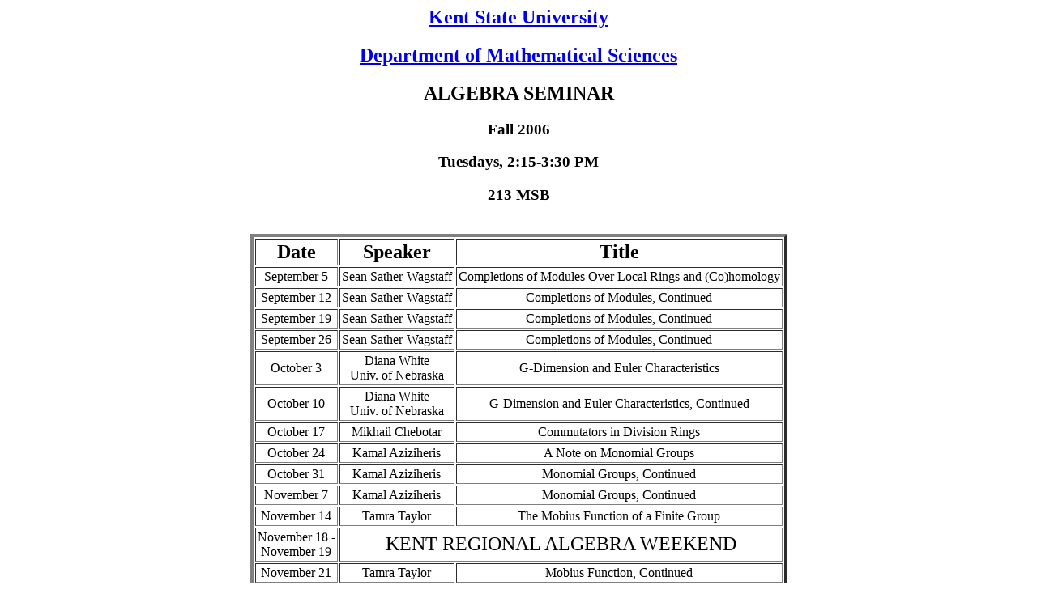

--- FILE ---
content_type: text/html; charset=UTF-8
request_url: https://www.math.kent.edu/~white/seminar/f06.html
body_size: 3796
content:
<html><head><title>Algebra Seminar</title></head>
<body><center>
<h2> <a href="http://www.kent.edu/">Kent State University </a> </h2>
<h2> <a href="http://www.math.kent.edu/">Department of Mathematical Sciences 
</a> </h2>
<h2>ALGEBRA SEMINAR </h2>
<h3>Fall 2006</h3> 
<h3>Tuesdays, 2:15-3:30 PM</h3> 
<h3>213 MSB</h3>
 </center>   
                <font size="3">&nbsp; </font>
                <div align="left">
                </div>
                <center>
                <font size="3">
     <table border="4" cellpadding="2" cellspacing="2" frame="" width="">
          <tbody><tr>
        <th>
       <div align="center">
       <font size="5"><b> Date </b></font></div>
        </th>
         <th>
          <div align="center">
        <font size="5"><b> Speaker </b></font></div>
                                                        </th>
                                                        <th>
        <div align="center">
            <font size="5"><b> Title                    </b></font></div>

</th></tr>

<tr>
<td>
<div align="center"> 
September 5
</div>
</td>
<td ALIGN=CENTER> 
Sean Sather-Wagstaff
</td>
<td ALIGN=CENTER> 
Completions of Modules Over Local Rings and (Co)homology
</td>
</tr>

<tr>
<td>
<div align="center"> 
September 12 
</div>
</td>
<td ALIGN=CENTER> 
Sean Sather-Wagstaff
</td>
<td ALIGN=CENTER> 
Completions of Modules, Continued 
</td>
</tr>

<tr>
<td>
<div align="center"> 
September 19 
</div>
</td>
<td ALIGN=CENTER> 
Sean Sather-Wagstaff
</td>
<td ALIGN=CENTER> 
Completions of Modules, Continued 
</td>
</tr>

<tr>
<td>
<div align="center"> 
September 26 
</div>
</td>
<td ALIGN=CENTER> 
Sean Sather-Wagstaff
</td>
<td ALIGN=CENTER> 
Completions of Modules, Continued 
</td>
</tr>

<tr>
<td>
<div align="center"> 
October 3
</div>
</td>
<td ALIGN=CENTER> 
Diana White <BR>
Univ. of Nebraska
</td>
<td ALIGN=CENTER> 
G-Dimension and Euler Characteristics
</td>
</tr>

<tr>
<td>
<div align="center"> 
October 10 
</div>
</td>
<td ALIGN=CENTER> 
Diana White <BR>
Univ. of Nebraska
</td>
<td ALIGN=CENTER> 
G-Dimension and Euler Characteristics, Continued
</td>
</tr>

<tr>
<td>
<div align="center"> 
October 17 
</div>
</td>
<td ALIGN=CENTER> 
Mikhail Chebotar
</td>
<td ALIGN=CENTER> 
Commutators in Division Rings
</td>
</tr>

<tr>
<td>
<div align="center"> 
October 24 
</div>
</td>
<td ALIGN=CENTER> 
Kamal Aziziheris
</td>
<td ALIGN=CENTER> 
A Note on Monomial Groups
</td>
</tr>

<tr>
<td>
<div align="center"> 
October 31 
</div>
</td>
<td ALIGN=CENTER> 
Kamal Aziziheris
</td>
<td ALIGN=CENTER> 
Monomial Groups, Continued
</td>
</tr>

<tr>
<td>
<div align="center"> 
November 7
</div>
</td>
<td ALIGN=CENTER> 
Kamal Aziziheris
</td>
<td ALIGN=CENTER> 
Monomial Groups, Continued
</td>
</tr>

<tr>
<td>
<div align="center"> 
November 14 
</div>
</td>
<td ALIGN=CENTER> 
Tamra Taylor
</td>
<td ALIGN=CENTER> 
The Mobius Function of a Finite Group 
</td>
</tr>

<tr>
<td>
<div align="center"> 
November 18 -
<BR> 
November 19
</div>
</td>
<TD ALIGN=CENTER COLSPAN="2" NOSAVE>
<FONT SIZE=+2>KENT REGIONAL ALGEBRA WEEKEND</FONT>
</TD>
</tr>

<tr>
<td>
<div align="center"> 
November 21
</div>
</td>
<td ALIGN=CENTER> 
Tamra Taylor
</td>
<td ALIGN=CENTER> 
Mobius Function, Continued  
</td>
</tr>

<tr>
<td>
<div align="center"> 
November 28
</div>
</td>
<td ALIGN=CENTER> 
Kamal Aziziheris
</td>
<td ALIGN=CENTER> 
A Note on Monomial Groups, Continued
</td>
</tr>

<tr>
<td>
<div align="center"> 
December 5
</div>
</td>
<td ALIGN=CENTER> 
Tamra Taylor
</td>
<td ALIGN=CENTER> 
The Mobius Function of a Finite Group, Continued 
</td>
</tr>



</tbody></table>

</font></center>
<center>
<h4> Questions? Ask Don White, e-mail: <a href="mailto:white@math.kent.edu">white@math.kent.edu</a></h4>
</center>
        </body></html>
